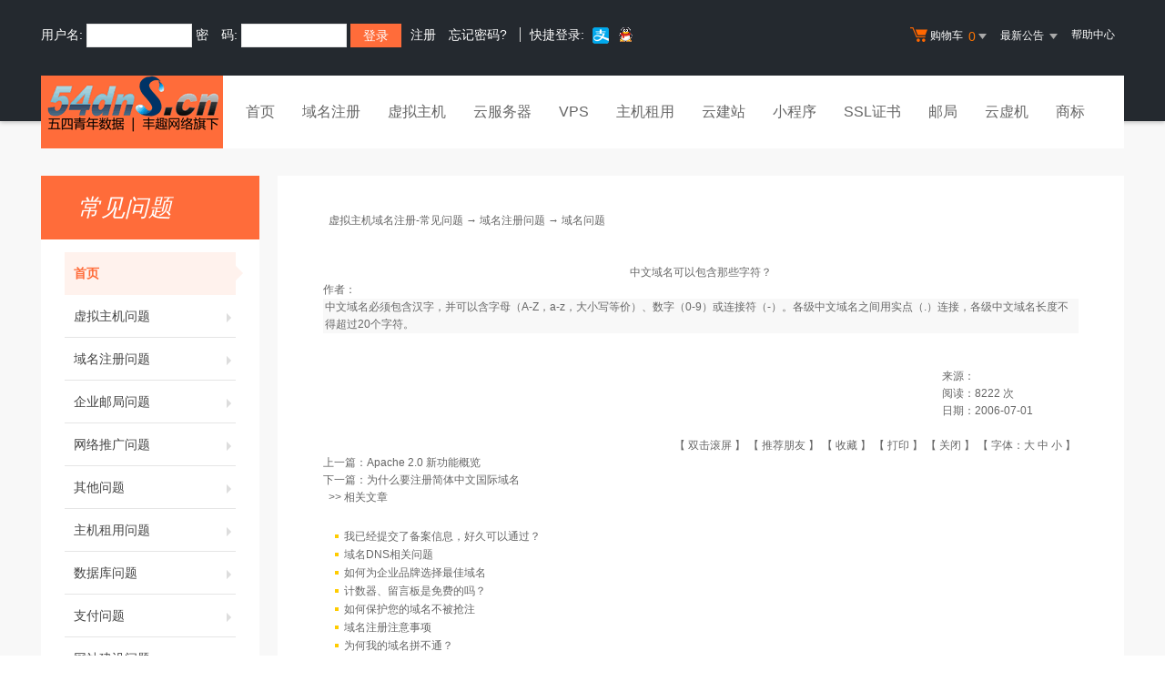

--- FILE ---
content_type: text/html
request_url: http://www.54dns.cn/faq/list.asp?Unid=264
body_size: 5553
content:


<!DOCTYPE html PUBLIC "-//W3C//DTD XHTML 1.0 Transitional//EN" "http://www.w3.org/TR/xhtml1/DTD/xhtml1-transitional.dtd">
<html xmlns="http://www.w3.org/1999/xhtml"><HEAD><TITLE>中文域名可以包含那些字符？- 域名注册问题,虚拟主机域名注册-常见问题-帮助中心</TITLE>
<meta name="description" content="国内大型网络服务商,专业提供虚拟主机,域名注册,企业邮局,网站推广,网络实名等企业上网服务。支持在线支付，实时注册，实时开通，自主管理。"><meta name="keywords" content=">中文域名可以包含那些字符？- 域名注册问题,虚拟主机域名注册-常见问题,虚拟主机,网页制作,域名注册,主机,企业邮局,主页空间,个人主页,网络实名,主机托管,网站建设,域名"><META content="text/html; charset=gb2312" http-equiv=Content-Type>

  <link rel="stylesheet" href="/template/Tpl_2016/css/global.css">
  <link rel="stylesheet" href="/template/Tpl_2016/css/common.css">
  <link rel="stylesheet" href="/template/Tpl_2016/css/tp2016.css">
    <link href="/template/Tpl_2016/css/Customercenter.css" rel="stylesheet" type="text/css">
  <script type="text/javascript" src="/template/Tpl_2016/jscripts/jquery-1.11.3.min.js"></script>
 

<style>
.content img{max-width:500px}
</style>
</head>

<body class="min990">

<script language="JavaScript" type="text/JavaScript">
<!--

function MM_openBrWindow(theURL,winName,features) { //v2.0
  window.open(theURL,winName,features);
}
//-->
</script>



<link rel="stylesheet" href="/template/Tpl_2016/css/default-color.css">
<!--[if lte IE 7]>

<div class="browser-notice" id="J_browserNotice">
    <div class="wide1190 pos-r">
        <p class="notice-content">您的浏览器版本太低，为推动浏览器W3C标准及更好的用户体验，本站强烈建议您升级到支持HTML5的浏览器，获取更好的用户体验。</p><i class="close"></i>
    </div>
</div>

<![endif]-->
<!-- 低版本响应式支持-->
<!--[if lt ie 9 ]> <script type="text/javascript" src="/template/Tpl_2016/jscripts/jresponsed.js"></script> <![endif]-->
<div id="header2016">

    <!--测试页面-->
    <!-- 最顶部导航条 -->
    <div class="headerTop">
        <div class="wide1190 cl headerTop-content">
            <ul class="topnav">
                <!-- 购物车 开始-->
                <li class="shopping-menu-container common-dropdown-container">
                    <a href="/bagshow/" class="menu shoppingcar va-m" rel="nofollow">
                        <b class="b2 va-m"></b>购物车&nbsp;
                        <span class="orangeColor va-m top_shopcar_count" >0</span>
                        <i class="trangle-icon va-m"></i>
                        <i class="va-m-assistant"></i>
                    </a>
                    <div class="shopping-car-container common-dropdown hide">
                        <div class="shopping-car-box">
                            <h3>
                                <span>我的购物车</span>
                            </h3>
                            <table class="shopping-car-list">

                            </table>
                        </div>
                        <div class="shopping-car-bottom">
                            <div>
                                共
                                <span class="shopping-num top_shopcar_count" >0</span>
                                件商品，共计
                                <span class="price top_shopcar_sum">0</span>
                            </div>
                            <a class="shopping-car-btn" href="/bagshow/">去购物车结算</a>
                        </div>
                    </div>
                </li>
                <!-- 购物车 结束-->
                <li class="pos-r common-dropdown-container">


                    <a href="/news/?act=top" class="news-notice menu"><span>最新公告&nbsp;</span>
                        <i class="trangle-icon"></i>
                        <i class="va-m-assistant"></i>
                    </a>
                    <div class="topnav-notice common-dropdown" id="topnav-notice">
                        <p id='noread_countbox'>未读消息 :<span class="allread_notice"></span> <span class="notice_all_bg">&nbsp;</span><a class="count_noread_all" href="/news/?act=top"></a><span class='ignore_notice' onclick='ignore_notice()'>忽略</span></p>
                        <ol class="txtList cl">

                        </ol>
                        <p class="notice_all_content"><a href="/news/?act=top" onclick="ignore_notice()">查看全部</a></p>
                    </div>
                    <script>var nav_top_json=[{"id":677,"day":"7"},{"id":676,"day":"20"},{"id":675,"day":"29"},{"id":674,"day":"30"}]</script>
                </li>
                <li><a href="/customercenter/" class="menu link-menu" >帮助中心</a></li>


            </ul>
            <div class="login-left">
                <script src="/noedit/jslogin.asp"></script> 
            </div>
        </div>
    </div><!-- 导航菜单栏-->
    <div class="header-nav">
        <div class="wide1190 cl header-nav-content">
<div class="header-pos">
            <a class="logo" href="/" ><img src="/images/logo.gif"   /></a>
            <ul class="main-nav-wrapper index-nav cl" id="J_mainNavWrapper">
                <li>
                    <a href="/" class="nav-menu" id="J_mainMenu_sy" title="首页">首页</a>
                </li>
                <li>
                    <a href="/services/domain/" class="nav-menu" id="J_mainMenu_ymzc" title="域名注册">域名注册</a>
                </li>
                <li>
                    <a href="/services/webhosting/" class="nav-menu" id="J_mainMenu_xnzj" title="虚拟主机">虚拟主机</a>
                </li>
                <li>
                    <a href="/services/cloudhost/" class="nav-menu" id="J_mainMenu_yfwq" title="云服务器">云服务器</a>
                </li>
                <li>
                    <a href="/services/vpsserver/" class="nav-menu" id="J_mainMenu_vps" title="VPS主机">VPS</a>
                </li>
                <li>
                    <a href="/services/server/" class="nav-menu" id="J_mainMenu_zjzy" title="主机租用">主机租用</a>
                </li>
                <li>
                    <a href="/services/sites/" class="nav-menu" id="J_mainMenu_yjz" title="云建站">云建站</a>
                </li>
				<li>
                    <a href="/services/miniprogram/" class="nav-menu" id="J_mainMenu_xcx" title="小程序">小程序</a>
                </li>
                <li>
                    <a href="/services/ssl" class="nav-menu" id="J_mainMenu_ssl" title="SSL证书">SSL证书</a>
                </li>
                <li>
                    <a href="/services/mail/" class="nav-menu" id="J_mainMenu_qyyj" title="企业邮局">邮局</a>
                </li>
				
                <li>
                    <a href="/services/webhosting/Cloudhost.asp" class="nav-menu" id="J_mainMenu_yxj" title="独享云虚机">云虚机</a>
                </li>
				<li>
                    <a href="/services/trademark/" class="nav-menu" id="J_mainMenu_yxj" title="商标">商标</a>
                </li>
            </ul>
</div>
        </div>

    </div>
</div>


  <div id="content">
    <div class="content">
      <div class="wide1190 pt-40 cl">

    <!--左侧导航 开始-->

    <div class="navbar-left">
        <div class="nl-title">常见问题</div>
        <ul class="nl-list">
         <li class="item active"><a href="/faq/index.asp">首页<i></i></a></li>
                    
           <li class="item "><a href=2j.asp?id=1>虚拟主机问题<i></i></a></li>
         
           <li class="item "><a href=2j.asp?id=2>域名注册问题<i></i></a></li>
         
           <li class="item "><a href=2j.asp?id=3>企业邮局问题<i></i></a></li>
         
           <li class="item "><a href=2j.asp?id=4>网络推广问题<i></i></a></li>
         
           <li class="item "><a href=2j.asp?id=5>其他问题<i></i></a></li>
         
           <li class="item "><a href=2j.asp?id=11>主机租用问题<i></i></a></li>
         
           <li class="item "><a href=2j.asp?id=13>数据库问题<i></i></a></li>
         
           <li class="item "><a href=2j.asp?id=15>支付问题<i></i></a></li>
         
           <li class="item "><a href=2j.asp?id=17>网站建设问题<i></i></a></li>
         


        </ul>
    </div>
    <!--左侧导航 结束-->

	
      <div id="Mainlist" class="content-right cl">

      <script language=javascript>
      function ContentSize(size)
      {
      	var obj=document.all.ContentBody;
      	obj.style.fontSize=size+"px";
      }
      </script>

      <table align=center cellspacing=0 width=100%>
      <tr>
      <td class="summary-title">
      	&nbsp; <a href='index.asp'>虚拟主机域名注册-常见问题</a> → <a href="2j.asp?id=2">域名注册问题</a> → 域名问题
      </td>
      </tr>
        <tr >
          <td valign=top class="tdbg"> <br>
            <center class="aTitle">
              <br>
              中文域名可以包含那些字符？
            </center>

            <table width=100% >
              <tr>
                <td></td>
                <td>
                  作者：<span id=AuthorLabel>
                  <br>
                </td>
              </tr>
            </table>
            <span id="ContentBody" class="content" style="display:block;padding:0px 2px">中文域名必须包含汉字，并可以含字母（A-Z，a-z，大小写等价）、数字（0-9）或连接符（-）。各级中文域名之间用实点（.）连接，各级中文域名长度不得超过20个字符。 <BR>
              <script>SyntaxHighlighter.all()</script>
            <div style='width:100%;text-align:right;'></div>
            </span><br>
            <br>
            <table width="100%" cellpadding=0 cellspacing=0 style="table-layout:fixed;word-break:break-all">
              <tr>
                <td ></td>
                <td width="150"> 来源：<span id="SourceLabel">
                  
                  </span><br>
                  阅读：<span id="HitsLabel">8222</span> 次<br>
                  日期：<span id="TimeLabel">2006-07-01</span><br>
                  <br>
                </td>
              <tr>
                <td colspan=2 align=right>
                  <script language=JavaScript>var currentpos,timer;function initializeScroll() { timer=setInterval('scrollwindow()',80);} function scrollclear(){clearInterval(timer);}function scrollwindow() {currentpos=document.body.scrollTop;window.scroll(0,++currentpos);if (currentpos != document.body.scrollTop) sc();}document.onmousedown=scrollclear;document.ondblclick=initializeScroll;</script>【 双击滚屏 】&nbsp;【 <a href=Sendmail.asp?Unid=264 target=_blank>推荐朋友</a> 】&nbsp;【 <A href="javascript:window.external.AddFavorite('//list.asp?Unid=264','中文域名可以包含那些字符？')">收藏</a> 】&nbsp;【 <A href='javascript:window.print()'>打印</a> 】&nbsp;【 <A href='javascript:window.close()'>关闭</a> 】
                  【 字体：<a href="javascript:ContentSize(16)">大</a> <a href="javascript:ContentSize(14)">中</a>
                  <a href="javascript:ContentSize(12)">小</a> 】&nbsp; </td>
              </tr>
            </table>
            <table width=97% align=center>
              <tr>
                <td>
                  上一篇：<a href=list.asp?unid=263>Apache 2.0 新功能概览</a>
                  <br>
                  下一篇：<a href=list.asp?unid=265>为什么要注册简体中文国际域名</a>
                </td>
              </tr>
            </table>
          </td>
        </tr>
        <tbody id="printHide" name="printHide" >
        <tr>
          <td class="summary-title">&nbsp; &gt;&gt; 相关文章 </td>
        </tr>
        <tr valign=top class="tdbg">
          <td style="padding:5px 2px">&nbsp;
            <div style=line-height:150% align=left>&nbsp;&nbsp;<img src='image/skin/1/bullet.gif' align=absmiddle><a href=list.asp?Unid=295>我已经提交了备案信息，好久可以通过？</a></div><div style=line-height:150% align=left>&nbsp;&nbsp;<img src='image/skin/1/bullet.gif' align=absmiddle><a href=list.asp?Unid=292>域名DNS相关问题</a></div><div style=line-height:150% align=left>&nbsp;&nbsp;<img src='image/skin/1/bullet.gif' align=absmiddle><a href=list.asp?Unid=288>如何为企业品牌选择最佳域名</a></div><div style=line-height:150% align=left>&nbsp;&nbsp;<img src='image/skin/1/bullet.gif' align=absmiddle><a href=list.asp?Unid=284>计数器、留言板是免费的吗？</a></div><div style=line-height:150% align=left>&nbsp;&nbsp;<img src='image/skin/1/bullet.gif' align=absmiddle><a href=list.asp?Unid=282>如何保护您的域名不被抢注</a></div><div style=line-height:150% align=left>&nbsp;&nbsp;<img src='image/skin/1/bullet.gif' align=absmiddle><a href=list.asp?Unid=281>域名注册注意事项</a></div><div style=line-height:150% align=left>&nbsp;&nbsp;<img src='image/skin/1/bullet.gif' align=absmiddle><a href=list.asp?Unid=274>为何我的域名拼不通？</a></div><div style=line-height:150% align=left>&nbsp;&nbsp;<img src='image/skin/1/bullet.gif' align=absmiddle><a href=list.asp?Unid=272>域名常识</a></div>
          </td>
        </tr>
        
        </tbody>
      </table>
      </div>
      </div>
      </div>
      </div>


<div id="footer2016">
  <div class="gray-line"></div>
  <div class="white-line"></div>
  <div class="footer-bottom">
    <p>
      <a href="/aboutus/">关于我们</a>
      <span>|</span>
      <a href="/aboutus/contact.asp">联系我们</a>
      <span>|</span>
      <a href="/customercenter/howpay.asp">付款方式</a>
      <span>|</span>
      <a href="/manager/default.asp?page_main=/Manager/question/subquestion.asp">提交工单</a>
      <span>|</span>
      <a href="/faq/">常见问题</a>
      <span>|</span>
    <a href="http://www.myhostadmin.net/">独立控制面板</a>
      <br/>
    </p>

    <p>
      Copyright &copy; 2002-2016 五四青年数据, All rights reserved.&nbsp;&nbsp;&nbsp;&nbsp;备案号：<a href="https://beian.miit.gov.cn/" rel="nofollow" target="_blank"></a>
    </p>
      

      

      

      

  </div>
</div>

<!-- 页面通用滚动插件 -->
<!--[ SCRIPT PLACEHOLDER START ]-->
<script type="text/javascript" src="/template/Tpl_2016/jscripts/common.js"></script>
<script type="text/javascript" src="/template/Tpl_2016/jscripts/menu.js"></script>
<!--[ SCRIPT PLACEHOLDER END ]-->

<!-- IE6 PNG 支持 -->
<!--[if ie 6 ]><script src="/template/Tpl_2016/jscripts/dd_belatedpng_0.0.8a-min.js"></script> <script type="text/javascript"> $(function () { DD_belatedPNG.fix('.pngFix'); }); </script> <![endif]-->
<!-- IE6 PNG 结束 -->

</BODY></HTML>

--- FILE ---
content_type: text/html; Charset=gb2312
request_url: http://www.54dns.cn/noedit/ajax.asp
body_size: 460
content:
{"result":"200","datas":[{"title":"2015岁末充值返款活动！","time":"2015-12-12","day":"3700","id":"37"},{"title":"金秋送爽喜迎佳节产品优惠大升级！","time":"2014-09-23","day":"4145","id":"36"},{"title":"linux虚拟主机全面支持子站点功能。","time":"2014-09-23","day":"4145","id":"35"},{"title":"成品网站主机升级优化","time":"2014-09-23","day":"4145","id":"34"},{"title":"2014年“.CN”和“.中国”域名注册返券政策","time":"2014-04-13","day":"4308","id":"33"}]}